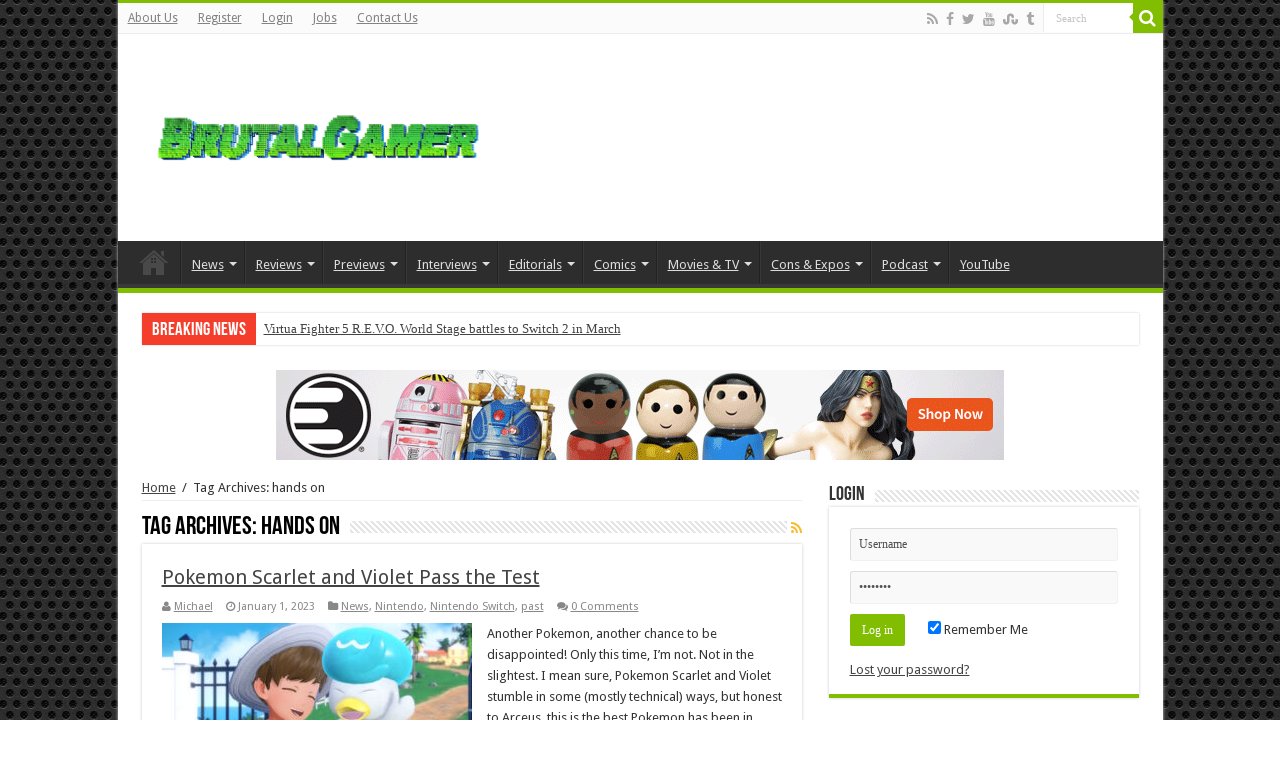

--- FILE ---
content_type: application/javascript; charset=UTF-8
request_url: https://brutalgamer.disqus.com/count-data.js?1=136748%20http%3A%2F%2Fbrutalgamer.com%2F%3Fp%3D136748&1=136759%20http%3A%2F%2Fbrutalgamer.com%2F%3Fp%3D136759&1=137542%20http%3A%2F%2Fbrutalgamer.com%2F%3Fp%3D137542&1=142712%20http%3A%2F%2Fbrutalgamer.com%2F%3Fp%3D142712&1=156473%20http%3A%2F%2Fbrutalgamer.com%2F%3Fp%3D156473&1=162077%20https%3A%2F%2Fbrutalgamer.com%2F%3Fp%3D162077
body_size: 601
content:
var DISQUSWIDGETS;

if (typeof DISQUSWIDGETS != 'undefined') {
    DISQUSWIDGETS.displayCount({"text":{"and":"and","comments":{"zero":"0 Comments","multiple":"{num} Comments","one":"1 Comment"}},"counts":[{"id":"156473 http:\/\/brutalgamer.com\/?p=156473","comments":0},{"id":"142712 http:\/\/brutalgamer.com\/?p=142712","comments":0},{"id":"137542 http:\/\/brutalgamer.com\/?p=137542","comments":0},{"id":"136748 http:\/\/brutalgamer.com\/?p=136748","comments":0},{"id":"162077 https:\/\/brutalgamer.com\/?p=162077","comments":0},{"id":"136759 http:\/\/brutalgamer.com\/?p=136759","comments":0}]});
}

--- FILE ---
content_type: application/javascript; charset=UTF-8
request_url: https://brutalgamer.disqus.com/count-data.js?1=124611%20http%3A%2F%2Fbrutalgamer.com%2F%3Fp%3D124611&1=129231%20http%3A%2F%2Fbrutalgamer.com%2F%3Fp%3D129231&1=129285%20http%3A%2F%2Fbrutalgamer.com%2F%3Fp%3D129285&1=129348%20http%3A%2F%2Fbrutalgamer.com%2F%3Fp%3D129348&1=129402%20http%3A%2F%2Fbrutalgamer.com%2F%3Fp%3D129402&1=130408%20http%3A%2F%2Fbrutalgamer.com%2F%3Fp%3D130408&1=130471%20http%3A%2F%2Fbrutalgamer.com%2F%3Fp%3D130471&1=130923%20http%3A%2F%2Fbrutalgamer.com%2F%3Fp%3D130923&1=131662%20http%3A%2F%2Fbrutalgamer.com%2F%3Fp%3D131662&1=132712%20http%3A%2F%2Fbrutalgamer.com%2F%3Fp%3D132712
body_size: 860
content:
var DISQUSWIDGETS;

if (typeof DISQUSWIDGETS != 'undefined') {
    DISQUSWIDGETS.displayCount({"text":{"and":"and","comments":{"zero":"0 Comments","multiple":"{num} Comments","one":"1 Comment"}},"counts":[{"id":"129402 http:\/\/brutalgamer.com\/?p=129402","comments":0},{"id":"129348 http:\/\/brutalgamer.com\/?p=129348","comments":0},{"id":"130923 http:\/\/brutalgamer.com\/?p=130923","comments":0},{"id":"129285 http:\/\/brutalgamer.com\/?p=129285","comments":0},{"id":"130471 http:\/\/brutalgamer.com\/?p=130471","comments":0},{"id":"129231 http:\/\/brutalgamer.com\/?p=129231","comments":0},{"id":"131662 http:\/\/brutalgamer.com\/?p=131662","comments":0},{"id":"124611 http:\/\/brutalgamer.com\/?p=124611","comments":0},{"id":"130408 http:\/\/brutalgamer.com\/?p=130408","comments":0},{"id":"132712 http:\/\/brutalgamer.com\/?p=132712","comments":0}]});
}